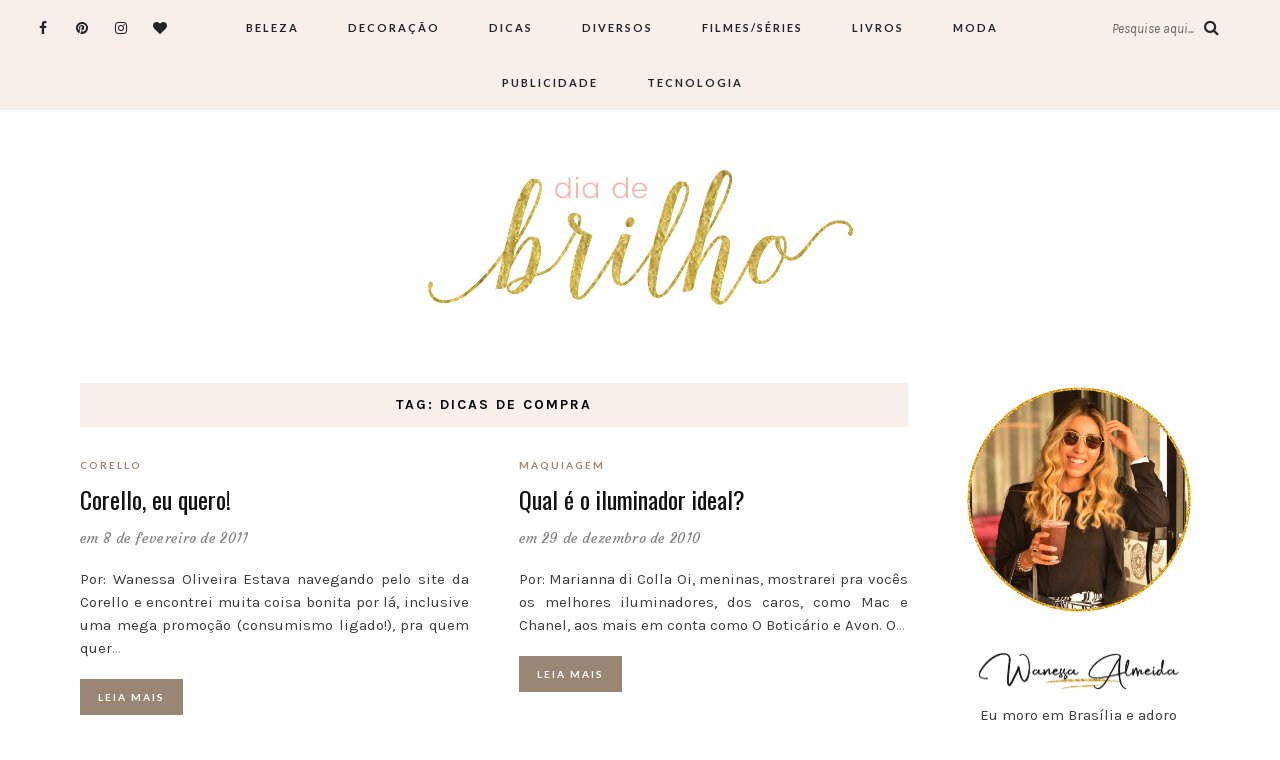

--- FILE ---
content_type: text/html; charset=utf-8
request_url: https://www.google.com/recaptcha/api2/aframe
body_size: 266
content:
<!DOCTYPE HTML><html><head><meta http-equiv="content-type" content="text/html; charset=UTF-8"></head><body><script nonce="iHq5ZKUo8KVOoqJoo0lXew">/** Anti-fraud and anti-abuse applications only. See google.com/recaptcha */ try{var clients={'sodar':'https://pagead2.googlesyndication.com/pagead/sodar?'};window.addEventListener("message",function(a){try{if(a.source===window.parent){var b=JSON.parse(a.data);var c=clients[b['id']];if(c){var d=document.createElement('img');d.src=c+b['params']+'&rc='+(localStorage.getItem("rc::a")?sessionStorage.getItem("rc::b"):"");window.document.body.appendChild(d);sessionStorage.setItem("rc::e",parseInt(sessionStorage.getItem("rc::e")||0)+1);localStorage.setItem("rc::h",'1763101144640');}}}catch(b){}});window.parent.postMessage("_grecaptcha_ready", "*");}catch(b){}</script></body></html>

--- FILE ---
content_type: text/css
request_url: https://diadebrilho.com/wp-content/themes/aileen/style.css?ver=6.8.3
body_size: -21
content:
/*
Theme Name: Aileen
Theme URI: http://themeforest.net/user/giathemes/portfolio
Description: A Personal WordPress Theme for Bloggers
Tags: one-column, two-columns, right-sidebar, custom-background, custom-colors, custom-header, custom-menu, featured-images, post-formats, translation-ready
Author: GiaThemes
Author URI: http://giacomo.com.ua
Version: 1.5
License: GNU General Public License
License URI: http://themeforest.net/wiki/support/legal-terms/licensing-terms/
Text Domain: aileen
*/

--- FILE ---
content_type: text/css
request_url: https://diadebrilho.com/wp-content/themes/aileen/css/main.css?ver=6.8.3
body_size: 10411
content:
/* 
Aileen custom styles
*MAIN
*NAVIGATION
	*Main Menu
	*Dropdown
	*Menu Icons
*HEADER
	*Site Title
	*Header Slider
	*Promo Boxes
*CONTENT
	*Structure
	*Titles
	*Article
	*Single
	*Thumbnail
	*Details 
	*Blockquote
	*Author Block
	*Navigation
	*Related Posts
	*Share Buttons
	*Animation
*GUTENBERG
*WIDGETS
	*Common
	*About Me
	*Recent Posts List
	*Caregory Recent Posts
	*Promo Post
	*Tagcloud
	*Subscribe Form
	*Calendar
	*Footer
*ELEMENTS
	*Social Icons
	*Go top button
	*Search Form
	*Form Elements
	*Comments
*WOOCOMMERCE
	*Loop
	*Single
	*Tabs
	*Reviews
	*Buttons
	*Widgets
	*Account
	*Media Queries
*MEDIA QUERIES
*/
 
/*--------------- MAIN --------------- */ 

html {
    width: 100%;
    height: 100%;
	margin:0;
	padding:0;
}
body {
    width: 100%;
	margin:0;
	padding:0;
	background:#ffffff;
	word-wrap: break-word;
	-ms-word-wrap: break-word;
}
img {
	max-width: 100%;
	height: auto;
}
p {
	padding: 5px 0;
	margin:0;
}
a {
	-moz-transition:all .3s ease-in-out;
	-ms-transition:all .3s ease-in-out;
	-o-transition:all .3s ease-in-out;
	transition:all .3s ease-in-out;
}
iframe {
	width:100%; 
	border:none;
}
table {
    border-collapse: collapse;
    border-spacing: 0;
    line-height: 2;
    margin: 0 0 20px;
    width: 100%;
}



h1, .h1, h2, .h2, h3, .h3 {    
	margin-top: 5px;
    margin-bottom: 5px;
}
.aligncenter {
	text-align: center;
    margin: 0 auto;
	display:block;
}
.alignleft, .left {
	display: inline;
	float:left;
	margin-right:25px;
}
.alignright, .right {
	display: inline;
	float:right;
	margin-left:25px;
}
.screen-reader-text {
	clip: rect(1px, 1px, 1px, 1px);
	position: absolute !important;
	height: 1px;
	width: 1px;
	overflow: hidden;
}
.screen-reader-text:focus {
	background-color: #f1f1f1;
	border-radius: 3px;
	box-shadow: 0 0 2px 2px rgba(0, 0, 0, 0.6);
	clip: auto;
	color: #21759b;
	display: block;
	font-size: 0.875rem;
	font-weight: bold;
	height: auto;
	left: 5px;
	line-height: normal;
	padding: 15px 23px 14px;
	text-decoration: none;
	top: 5px;
	width: auto;
	z-index: 100000; 
}
.wp-caption {
	border: none;
	margin-bottom: 15px;
	max-width: 100%;
}
.wp-caption img[class*="wp-image-"] {
    display: block;
    margin: 0 !important;
    width: 100%;
}
.wp-caption-text {
	text-align: center;
}
.wp-caption .wp-caption-text {
	margin: 0;
}
.bypostauthor,
.sticky {
	display:block;
}
.btn-default {
	border:none;
}
.no-padding {
	padding:0 !important;
}
.centered {
	text-align:center;
}
.loader-body {
	position: fixed;
	left: 0px;
	top: 0px;
	width: 100%;
	height: 100%;
	z-index: 10001;
	background: #fff url(../img/circle.gif) 50% 50% no-repeat;
}
.clear-block {
	clear:both;
}
/*--------------- NAVIGATION ---------------*/
/* Main Menu */
.admin-bar .is-sticky  .top-main-menu  {
  top: 32px !important;
}
.top-main-menu  {
    min-height: 55px;
	line-height:55px;
	z-index:10000;
}
.is-sticky,
.is-sticky .top-main-menu {
	min-height:55px;
	width:100%;
}
.navbar-collapse .collapse .in {
	z-index:9999;
}
.navbar-toggle .fa {
    font-size: 16px;
	line-height:55px;
}
.navbar-nav > li {
    display: inline-block;
	float:none; 
	clear:both;
	position:relative;
	
}
.navbar-nav > li > a {  
	padding: 0px 5px;
    text-transform: uppercase;
	line-height:55px !important;
}
.navbar li.menu-item-has-children:before {
	content: '\f0d7';
    font-family: FontAwesome;
   font-size: 13px;
    position: absolute;
    right: 25px;}
	
.navbar	.dropdown-menu li.menu-item-has-children:before {
	content: '';
   }
   
   .social-icon .fa {
    font: normal normal normal 14px/1 FontAwesome !important;}
.navbar-collapse.collapse.show {display:block !important}
/* Dropdown */
.dropdown-menu {
	left:-1px;
}
.dropdown-menu li {	
	width:160px;
}
.dropdown-menu > li:last-child, 
.navbar-collapse.collapse.in .dropdown-menu > li:last-child  {
	border-bottom:none;
}
.dropdown-menu > li > a {
	display: block;
	clear: both;
	white-space: normal;
	padding: 12px; 
	letter-spacing:0;
}
.dropdown .fa {
	padding-left:5px;
}
/* Menu Icons */
.header-left,
.header-right {
	text-align:center;
	line-height:55px;
	height:55px;
	overflow:hidden;
}
.top-header-social .social-icons a, 
.header-right a {
    font-size: 16px;
}
.top-header-social a.social-icon {
	float: left;     
    width: 25px;
    margin-right: 10px;
}
.top-search-button {
	margin-right:15px;
}
.mobile-search-icon {
	display:none !important;
}
.search-icon-title {    
	font-style: italic;
    padding-right: 10px; 
	font-size: 13px;
	opacity:0.7;
}
.cart-contents {
	position:relative;
}
.cart-contents .fa {
	margin-right:15px;
}
.top-shop-count {
	font-size: 9px;
    color: #fff;
    width: 15px;
    height: 15px;
    line-height: 15px;
    text-align: center;
    border-radius: 50%;
    position: absolute;
    top: 0px;
    right: 0px;
}
/*--------------- HEADER ---------------*/
/* Site Title */
#logo img {
	width:100%;
}
.home  .header-wrapper {
    border-bottom: none !important;
    margin-bottom: 0 !important;
}
.header-wrapper {
	position:relative;
	padding-bottom:0px;
	background:none;
}
.single .header-wrapper, 
.page .header-wrapper {    
    margin-bottom: 50px;}
.site-description {    
    width: auto;
    display: inline-table;
}
/* Header Slider */
.header-image img {
	width:100%;
}
.wrapper-slider-content {
	display:none; -moz-transition:all .3s ease-in-out;
	-ms-transition:all .3s ease-in-out;
	-o-transition:all .3s ease-in-out;
	transition:all .3s ease-in-out;}
.wrapper-slider-content.owl-loaded {
	display:block; -moz-transition:all .3s ease-in-out;
	-ms-transition:all .3s ease-in-out;
	-o-transition:all .3s ease-in-out;
	transition:all .3s ease-in-out;}
	
.owl-item .item-image{    
	max-height: 520px;
    overflow: hidden;
}
#home_carousel1 .owl-item .item-image{    
	max-height: 350px;
    overflow: hidden;
}
#home_carousel2 .owl-item .item-image{    
	max-height: 370px;
    overflow: hidden;
}
.item-block {  
	height: 100%;
    display: table;
    vertical-align: middle;
    position: relative;
    z-index: 3;
    margin: 0 auto;
}
#home_carousel .item-block { 
max-width:60%;
}
#home_carousel2 .item-block {
	max-width:70%;
}
#home_carousel3 .item-block { 
	max-width:80%;
}
#home_carousel4 .item-block { 
	max-width:80%;
}
.item-desc  {     
	vertical-align: middle;
	display: table-cell;  
    padding: 0 15px;
}
#home_carousel .item-desc  .post-content {  
    padding: 35px 50px;
}
#home_carousel2 .item-desc  .post-content {
	 padding: 25px 50px;
}
#home_carousel3 .item-desc  .post-content,
#home_carousel4 .item-desc  .post-content {  
    padding: 20px 20px;
}
.slide-overlay {
	position:absolute;
	width:100%;
	padding:0px;
	top: 0px;
	right: 0px;
	bottom: 0px;
	bottom: 0px;
	opacity:1;
	overflow:hidden;
	content: '';
	-webkit-transition:all .5s ease-in-out;
	-moz-transition:all .5s ease-in-out;
	-ms-transition:all .5s ease-in-out;
	-o-transition:all .5s ease-in-out;
	transition:all .5s ease-in-out;
}
.item-desc  .post-content {  
	width: 100%;
    margin: 0px auto;
}
.wrapper-slider-content .post-content {
	background:rgba(255,255,255,0.8);
}

.slider-entry-title {    
	margin: 5px 0 20px;
}
.header-slider .read-more {
	margin-bottom:0;
}
.owl-prev, .owl-next {
	background:#fff;
    font-size: 18px;
    width: 40px;
    height: 40px;
    text-align: center;
    position: absolute;
    top: 50%;
    margin-top: -20px;
    line-height: 38px;
    color: inherit;
}
.owl-prev {
	left:0px;  
	-webkit-transition: left 500ms;
    -moz-transition: left 500ms;
    -ms-transition: left 500ms;
    -o-transition: left 500ms;
    transition: left 500ms;
}
.owl-next {
	right:0px;  
	-webkit-transition: right 500ms;
    -moz-transition: right 500ms;
    -ms-transition: right 500ms;
    -o-transition: right 500ms;
    transition: right 500ms;
}
.owl-carousel:hover .owl-prev {
    left:30px;
}
.owl-carousel:hover .owl-next {
    right:30px;
}
.owl-nav .fa {
    margin-right: 0px;
}
.owl-dots {
	margin-top:15px;
}
 .owl-dot {
    width: 10px;
    height: 10px;
	display: inline-block;
	margin-right:10px;
	margin-top:15px;
	border-radius:50%;
	background:rgba(0,0,0,0.6);
 }
/* Promo Boxes */
.info-blocks-item .item-desc .post-content {   
	padding: 5px 35px;
	background:rgba(255,255,255,0.8);
	border-radius:0px;
}
.info-blocks-item {
	position:relative;
	overflow:hidden;
}
.info-blocks-item h3 {    
	text-transform: uppercase;
}
/*--------------- CONTENT ---------------*/
/* Structure */
#content {clear:both;}
.page .wrapper-right-sidebar  article, 
.single .wrapper-right-sidebar  article {
	margin-bottom:70px;
}
.wrapper-full-width{
	margin-bottom:35px;
}
.navbar-nav,
.adv-before-container,
.adv-after-container,
.page-title,
.entry-thumbnail,
.widget-title,
.related-title, 
.comments-title,
.comment-reply-title, 
.widget_calendar table,
.aileen_social p,
.aboutme-widget,
.owl-controls,
.go-top {
	text-align:center;
}
.main-container,
.widget-title, 
.related-title,
.single-related 
.commentlist, 
.comment,
.commentlist .comments-title,
.comment-reply-title, 
#reply-title, #comments,
.title-header,
.previous_posts_link, 
.next_posts_link,
.archive-author-block {
	 margin-bottom:30px;
}
.subscribe-widget-container,
.adv-before-container,
.adv-after-container,
.error-404 {
	margin-bottom:50px; 
}
.header-slider, 
.header-image, 
.info-blocks{
	 margin-bottom:50px;
}

.no-result {
	margin-bottom:70px;
}
.no-result-message {
	margin-bottom:10px;
}
.single-related, 
.commentlist, 
.comment-respond {
	padding-top:25px;
}
/* Titles */
.entry-title {
	padding:5px 0;
}
.entry-title, .entry-title a   {
	-ms-word-wrap: break-word;
	word-wrap: break-word;
	margin:0px 0 6px;
}
.title-header {
	position: relative; 
	padding:15px 0 10px; 
}
.widget-title h3, 
.related-title h3, 
.commentlist .comments-title,
.comment-reply-title  {
	position: relative; 
	margin:0;
	padding:12px 10px; 
	text-transform: uppercase;
}
/* Articles */
article.blog {
	margin-bottom:60px;
}
article.blog  p {
	padding:0 0 10px;
}
article.blog .post-header  {
	padding:0px 0px 10px ;
}
article.blog.has-post-thumbnail .post-header  {
	padding:35px 0px 10px ;
}
article.blog.first-full.has-post-thumbnail .post-header,
article.blog.content-full.has-post-thumbnail .post-header  {
	padding:0px 0px 25px ;
}
.blog .entry-content {
	padding:0px;
}
.blog.first-full.has-post-thumbnail .entry-thumbnail,
.blog.content-full.has-post-thumbnail .entry-thumbnail {
	margin-bottom:25px;
}
.full-content {    
	text-align: initial;
}
/*  --------- List  */
.content-list-block {
	padding:0px 0 0 50px ;
}
.content-list header {
	padding-bottom:5px;
}
/*  --------- Grid  */
#content .blog.col-md-6:nth-of-type(2n+1),
#content .blog.col-md-4:nth-of-type(3n+1) {
	clear:both;
}
/*  --------- ZigZag  */
.content-zigzag:nth-child(even) .col-md-5 {
	float:right;
} 
.content-zigzag:nth-child(even) .content-list-block {
    padding-left:0;
	padding-right:50px;
}
/* --------- Sticky Post*/ 
.post-sticky-icon, 
.post-sticky-label,
.blog.sticky.has-post-thumbnail .post-sticky-label {
	display:none;
}

.blog.sticky.has-post-thumbnail .entry-title:after {
	content:none;
	}
.blog.sticky .entry-title:after {
	font-family: FontAwesome;
    content: "\f005";
    font-size: 14px;
    position: absolute;
    margin-left: 5px; }
.blog.sticky.has-post-thumbnail .post-sticky-icon {
	display:block;
}
.post-sticky-label {
	margin-top:15px;
	margin-bottom:15px;
}
.post-sticky-icon span,
.post-sticky-label span {
    color: #fff;
	padding: 5px 15px;
    letter-spacing: 1px;
    font-size: 12px;
    font-weight: bold;
    font-family: Raleway;
}
.post-sticky-icon {
	margin-top: 35px;
    margin-right: -39px;
	position: absolute;
    top: 0;
    right: 0;
	-webkit-transform: rotate(90deg);
	-moz-transform: rotate(90deg);
	-ms-transform: rotate(90deg);
	-o-transform: rotate(90deg);
	transform: rotate(90deg);
}
/* --------- Gallery Post*/
article .gallery {
	padding:15px;     
	font-size: 12px;
}
article .gallery {
	padding:15px;
}
.gallery .gallery-item {
    margin-top: 0px !important;
	padding: 5px;
}
.gallery img {
    border: none !important;
}
.gallery-caption, .wp-caption-text {
	border-top:none;
    padding: 5px;
	font-size: 12px;
	font-style:italic;
}

/* Single */
.page-header {
    padding-bottom: 9px;
    margin: 0px 0 25px;
	border:none;
}
.single article.has-post-thumbnail .post-header  {
	padding:0px 15px 25px;
}
.single article .post-header  {
	padding:0px 15px 0px ;
}

.single .entry-content,
.single .entry-content p {
	margin-bottom:15px;
}
.single-entry-content {
	margin-bottom:30px;
}
#post-nav, 
.single .post-details  {
	margin-bottom:25px;
	margin-top:0
}
.single .author-block {
	margin-bottom:35px;
	margin-top:0
}
.single-entry-content h1, .comm-text h1,
.single-entry-content h2, .comm-text h2,
.single-entry-content h3, .comm-text h3,
.single-entry-content h4, .comm-text h4,
.single-entry-content h5, .comm-text h5,
.single-entry-content h6, .comm-text h6 {
	font-style:normal; 
	font-family: inherit;
	letter-spacing: 1px;
	font-weight:400;
	margin:20px 0 5px;
}
.single-entry-content h1, .comm-text h1 {
	font-size:34px; 
	line-height:44px;
}
.single-entry-content h2, .comm-text h2 {
	font-size:28px; 
	line-height:38px;
}
.single-entry-content h3, .comm-text h3 {
	font-size:24px; 
	line-height:34px
}
.single-entry-content h4, .comm-text h4 {
	font-size:18px; 
	line-height:28px;
}
.single-entry-content h5, .comm-text h5 {
	font-size:16px; 
	line-height:26px;
}
.single-entry-content h6, .comm-text h6{
	font-size:15px; 
	line-height:24px;
}


/* Thumbnail */
.entry-thumbnail {
    display: block;
    position: relative;
    overflow: hidden;
}
.entry-thumbnail img {
	height: auto;
    max-width: 100%;
	vertical-align: middle;
}
.blog-post-carousel img {
	width:100%;
}
.single .col-md-10 article .single-entry-thumbnail img {
	width:100%;
}
.blog .entry-thumbnail img {
	-webkit-transition:all .5s ease-in-out;
	-moz-transition:all .5s ease-in-out;
	-ms-transition:all .5s ease-in-out;
	-o-transition:all .5s ease-in-out;
	transition:all .5s ease-in-out;
}
.blog .entry-thumbnail img:hover  {
	-webkit-transform:scale(1.05); 
    -moz-transform:scale(1.05); 
    -ms-transform:scale(1.05); 
    -o-transform:scale(1.05); 
     transform:scale(1.05);
}

.entry-thumbnail.single-entry-thumbnail {
	padding-bottom:30px;
}
.single-entry-thumbnail .featured_caption {

    padding: 10px 15px 0;
	font-style: italic;
    }
/* Details */
.blog .post-details  {
	margin-bottom:0px;
	margin-top:25px;
}
.post-format-icon {    
	position: absolute;
    top: 15px;
    right: 15px;
    color: #fff;
	width: 45px;
    height: 45px;
    line-height: 45px;
	font-size:16px;
	background:rgba(0,0,0,0.3);
	border-radius:50%;
}
.entry-meta  {
	margin-bottom:10px;
}
.entry-cat {
	line-height:12px;
}
.entry-cat a {
	margin-bottom:3px;
    display: inline-block;
    text-transform: uppercase;
}
.entry-cat a:after {
    content: '/';
    margin-left: 3px;
}
.entry-cat a:last-child:after {
	content:none;
}
.cat-description {margin-bottom:30px;}
.post-details .post-details-comm {
	text-align:left; 
}
.post-details .post-details-comm span {
	margin:0;
}
.blog .post-details .post-details-comm {
	text-align:left; 
	line-height:32px;
	padding-bottom: 0 !important;
}
.single .post-content-block .post-details {
	margin:0; 
	margin-bottom:20px;
}
.tags-title {
	margin-right:10px;
}
.single .post-details .tagcloud a {    
	padding: 0;
    background: none;
    margin: 0;
}	
.read-more {
	margin:15px 0;
}
.read-more a {
    text-transform: uppercase;
    padding: 12px 18px;
	color:#fff; 
}
.signature-image {
	padding:25px 15px 0;
}

.signature-block img {
	padding-top:10px;
	max-width:250px;
} 
/* Blockquote */
article p img,
.quote-source {
	padding:15px 0;
}
blockquote p {
	margin-bottom:0;
	font-family:Droid Serif;
	font-style:italic;
}
blockquote {    
    padding: 15px; 
	margin:15px;
	 quotes: "\201C""\201D""\2018""\2019";
}
blockquote, .quote-source {
    font-size: 15px;
    line-height: 30px;
}
blockquote p {
	margin-left:40px;
}
blockquote:before {
	content: open-quote;
    font-family: FontAwesome;
    position: absolute;
    font-size: 56px;
    margin-top: 18px;
}
.quote-source	{    
	font-family: Droid Serif;
    font-style: italic;
    font-size: 18px;
    line-height: 32px;
}
/* Author Block */
.author-block {
    padding: 15px;
}
.wrapper-archive-block .author-block {
	margin-bottom:30px;
}
.authorbox {
    padding: 25px;
}
.authorbox h2 {
	margin:5px 0;
}
.bypostauthor cite span {
	color: #fff;
	background-image: none;
	border-radius: 2px;
	box-shadow: none;
	padding: 0;
}
.author-label {  
    font-size: 9px;
    color: #fff;
    padding: 2px 7px;
    letter-spacing: 1px;
    border-radius: 2px;
    font-weight: bold;
}
p.authordescription {
	margin-bottom:0;
}
/* Navigation */
#post-nav {
	position: relative; 
	letter-spacing:0;
}
#post-nav .meta-nav {
	font-weight:bold;
}
#post-nav h6 {
	margin:0;
}
#post-nav p {
	padding:0;
}
.blog-nav {
	padding:0 15px;
}
.wp-pagenavi {
    text-align: center;
    width: 100%;
    display: block;
	margin-bottom:25px;
}
.page_navi .fa {
	margin:0;
}
.blog-nav, .comments-nav {
	padding-bottom:15px;
	text-align:center;
	line-height: 45px;
	position:relative;
	clear:both;
}
.post-previous a, .post-next a  {
	word-wrap: break-word;
	-ms-word-wrap: break-word;
}
.post-previous {
	text-align:left;
}
.post-next {
	text-align:right;
}
.post-previous a, 
.post-next a, 
.page-numbers li span { 
	font-weight: normal;
}
.previous_posts_link, 
.next_posts_link {
	line-height:38px;
    text-align: center;  
}
.previous_posts_link a, 
.next_posts_link a {    
    font-weight: bold;
}
.prev.page-numbers,
.next.page-numbers,
.prev.page-numbers:hover,
.next.page-numbers:hover {
	    border: none;
    width: auto;
    background: none;
	    color: inherit;
		padding:0 15px;
		
}

.comments-nav .prev.page-numbers, 
.comments-nav .next.page-numbers,
.comments-nav .pages-nav {
	padding-top:25px;
	padding-bottom:25px;
}


.page_navi a, a.page-numbers, 
span.page-numbers.dots {
	background:#f3f3f3; 
	color:#111;
	margin: 0 3px 5px;
}
.comments-nav {text-align:center}
.pages-nav a {
	padding: 5px 10px;
    border: 1px solid #eee;
    margin: 0 3px;
	background:#f7f7f7;
}

.page_navi .current, 
.page-numbers.current,
.page_navi a, a.page-numbers, 
span.page-numbers.dots { 
	width: 40px;
    display: inline-block;
    height: 40px;
    line-height: 40px;
	border-radius:50%;
	font-weight:bold;
	    text-align: center;
}
/* Related Posts */
.relatedposts {
	margin-left: -25px;
    margin-right: -25px;
}
.relatedposts header {
	padding: 15px 0;
}
.relatedposts h4 {
	margin-top:0;
}
/* Share Buttons */
.aileen-social-sharing {
    margin: 0px;
	text-align: right;

	text-transform:uppercase;
}

.aileen-social-sharing span {
	padding-right:10px;
}

a.aileen-link {
    font-size: 13px;
    display: inline-block;
    color:#ffffff;
    margin-right: 10px;
    width: 32px;
    height: 32px;
    line-height: 32px;
    border-radius: 50%;
    text-align: center;
}
a.aileen-facebook {
	background:#3b5998;
}
a.aileen-twitter {
	background:#4099FF;
}
a.aileen-pinterest {
	background:#c8232c;
}
.aileen-link:last-child {
	margin-right:0 !important;
}
.pin-share-post-overlay {	
	position:absolute; 
	padding:0px;
	top: 15px;
	left: 15px;
	color:#fff;
	opacity:0;
	overflow:hidden;
	content: '';
	-webkit-transition:all .5s ease-in-out;
	-moz-transition:all .5s ease-in-out;
	-ms-transition:all .5s ease-in-out;
	-o-transition:all .5s ease-in-out;
	transition:all .5s ease-in-out;
}
.pin-share-post-overlay .aileen-pin-overlay {
	width:45px; 
	height:45px; 
	line-height:48px; 
	border-radius:50%; 
	text-align:center;
	background:#C92228;
	color:#fff;
}
.aileen-pin-overlay a {
	font-size:16px; 
	color:#fff;
}
.aileen-pin-overlay a .fa {
	margin-right:0px;
}
.aileen-pin-overlay:hover {	
	-webkit-transition:all .5s ease-in-out;
	-moz-transition:all .5s ease-in-out;
	-ms-transition:all .5s ease-in-out;
	-o-transition:all .5s ease-in-out;
	transition:all .5s ease-in-out;
}
.entry-thumbnail:hover .pin-share-post-overlay {
	opacity:1;
	-webkit-transition:all .5s ease-in-out;
	-moz-transition:all .5s ease-in-out;
	-ms-transition:all .5s ease-in-out;
	-o-transition:all .5s ease-in-out;
	transition:all .5s ease-in-out;
}
/* Animation */
.animated{
	-webkit-animation-fill-mode:both;
	-moz-animation-fill-mode:both;
	-ms-animation-fill-mode:both;
	animation-fill-mode:both;
	-webkit-animation-duration:1s;
	-moz-animation-duration:1s;
	-ms-animation-duration:1s;
	animation-duration:1s;
}
.fadeInUp {
-webkit-animation-name: fadeInUp;
-moz-animation-name: fadeInUp;
animation-name: fadeInUp;
}
@-webkit-keyframes fadeInUp {
0% {
opacity: 0;
-webkit-transform: translateY(20px);
} 100% {
opacity: 1;
-webkit-transform: translateY(0);
}
}
@-moz-keyframes fadeInUp {
0% {
opacity: 0;
-moz-transform: translateY(20px);
}
100% {
opacity: 1;
-moz-transform: translateY(0);
}
}
@keyframes fadeInUp {
0% {
opacity: 0;
transform: translateY(20px);
}
100% {
opacity: 1;
transform: translateY(0);
}
}

/*------------- GUTENBERG ------------*/
.wp-block-separator {margin:35px 0;}
/* Blockquote */
blockquote,
blockquote.wp-block-quote {
	background: transparent;
	text-align: left;

	p {
		font-size: 24px;
		font-style: normal;
		font-weight: 400;
	}

	cite,
	.wp-block-quote__citation {
		display: block;
		font-size: 16px;
		font-weight: 700;
		margin-top: 12px;
		text-transform: uppercase;
	}

    p:last-of-type {
        margin-bottom: 0;
    }

}
/* Pull Quote */

.wp-block-pullquote {
	border: none;
	padding: 0;

	blockquote {
		border-left: 0;
		padding: 16px 0;
		text-align: center;
		max-width: 50%;
		margin: 0 auto;
	}

	&.alignleft,
	&.alignright {

		blockquote {
			max-width: 100%;
		}
	}
}

/* Media Queries */
@media only screen and (min-width: 768px) {

  .wrapper-full-width .alignfull {
    margin-left: calc(50% - 50vw);
    margin-right: calc(50% - 50vw);
    width: auto;
    max-width: 1000%;
  }

  .wrapper-full-width .alignwide {
    margin-left: calc(25% - 25vw);
    margin-right: calc(25% - 25vw);
    width: auto;
    max-width: 1000%;
  }

  .wrapper-full-width .alignwide img,
  .wrapper-full-width .alignfull img {
    display: block;
    margin: 0 auto;
  }
}
/*--------------- WIDGETS ---------------*/
/* Common */
.widget {   
    padding-bottom: 0px;
	margin-bottom:60px;
}
.widget-title {
    text-transform: uppercase;
}
.widget ul {
	list-style:none;
	padding:0;
	margin:0;
}

.widget .gallery-caption, 
.widget .wp-caption-text {
	padding:5px 0; 
	text-align:left;
	}
.widget ul.sub-menu {
	padding-left:7%; 
	padding-top:5px;
}

.widget ul li {
	padding: 10px 0px;
}

.widget ul li:last-child {
	border-bottom:none;
}
.widget.widget_nav_menu ul li {
    padding:  0;

}
.widget.widget_nav_menu ul li a {
 margin: 10px 0;
    display: inline-block;
	letter-spacing:0;
}
.widget form {
	margin:0;
	width:100%;
	display:inline-block;
}
.subscribe-widget-container .widget:last-child	{
	margin-bottom:0 ;
	padding-bottom:0 ;
}
.subscribe-widget-container .aileen_custom_widget.widget
{
	margin:15px 0 25px;
}
.subscribe-widget-container .row#recent-post-widget-overlay{
	margin-left:-15px;
	margin-right:-15px;
}
.instagram-widget-container .widget {
	margin-bottom:0;
	padding-bottom:0;
}
.instagram-widget-container .widget-title {
	margin-bottom:0; 
	padding:7px 0;
}
/* About Me */
.aboutme-content {
	position:relative;
	padding:0 5px;
}
.aboutme-content p {
	padding:10px 0;
}
.aboutme-image {
	padding: 0px;
	border-radius:50%;
	margin-bottom:5px;
}
.about-find-more {
	margin-top:10px;
}
.about-find-more a {
	background: #e2e2e2;
    color: #111;
    text-transform: uppercase;
    padding: 12px 25px;
    font-style: normal;
    font-weight: bold;
    letter-spacing: 2px;}
/* Recent Posts List */
.aileen-list-post.col-md-12, 
.aileen_recent .col-md-12 {
	padding:0 !important;
	line-height: 20px;
}
.recent-post-thumb, 
.post-thumbnail {
	position:relative;
}
.desc-list-post {        
    margin-bottom: 30px;
    padding-bottom: 10px;
}
.aileen-list-post.col-md-12:last-child .desc-list-post {
	margin-bottom:0;
	border-bottom:none;
}
.recent-post-thumb img {
	width: 70px;
    float: right;
    margin-left: 20px;
    margin-bottom: 0;
    border-radius: 50%;
	margin-top:7px;
}
/* Caregory Recent Posts*/
.aileen_recent_posts.aileen_custom_widget {
	margin-bottom:15px;
}
.recent-post-overlay {
	margin-bottom:15px;
}
#recent-post-widget-overlay .related-overlay {
    bottom: 0;
    right: 0;
    left: 0;
    text-align: center;
    position: relative;
	 width: 80%;
    margin: -35px auto auto;
    background: #fff;
}
.related-overlay {
	padding:10px 15px;
}
.no-thumb {
	margin-bottom:35px;
}
.aileen_recent_posts .col-md-12 {
	padding:0;
}
.col-md-12.recent-post-overlay:last-child {
	margin-bottom:0;
}
.item-desc-post h4 {
	margin:0;
}	
/* Promo Post */
.promo-post-overlay {
	position:relative;
}
.promo-post-overlay  .slide-overlay	{   
	background: rgba(0,0,0,0.3);
}
.promo-post-overlay h2 {
	margin-bottom:25px;
	
}
.promo-post-overlay a {
	color:#fff !important;
}
.promo-post-overlay .read-more {
	margin-bottom:0;
}
/* Tagcloud */
.widget .tagcloud a {
	padding: 5px 17px;
	display: inline-block;
	color: #111;
}
 .widget .tagcloud a {
    margin: 0px 5px 10px 0px;
	background:#f3f3f3;
}
.widget .tagcloud a {
    margin: 0px 10px 10px 0px;
}
/* Subscribe Form */
.wpcf7-form {    
    padding: 30px 25px;
}
.wpcf7-form label {width:100%}
.wpcf7-form input, 
.wpcf7-form select, 
.wpcf7-form textarea {
	background:#f7f7f7;
}
.wpcf7-form  h1, 
.wpcf7-form  h2, 
.wpcf7-form  h3,
.wpcf7-form  h4,
.wpcf7-form  h5,
.wpcf7-form  h6    {
	margin:0px;
	text-transform:uppercase;
}
.wpcf7-form  p {
	margin:0px;
	padding:0px;
}
/* Calendar */
.widget_calendar table {
	width:100%;
}

.widget_calendar caption {
	padding-bottom:15px;
}

.widget_calendar table td {
	padding:5px 0;
}

.widget_calendar td, .widget_calendar th {text-align:center;}
/* Footer */
.footer {
	padding:35px 0 0;
}
.footer .widget:last-child {
	margin-bottom:25px;
	padding-bottom:0;
}
.footer-logo img {
    margin-bottom: 50px;
    margin-top: 35px;
}
.copyright p {
	padding:10px 15px;
	font-weight:bold;
	margin:0 auto;
}
.footer .wpcf7-form {
    background: none;
}

.footer-social-block {
	padding: 0 0 50px;
}

.footer .col-md-12 .wp-caption-text {
	text-align:left;
}

	.footer-social-block .social-icons p.social-media-icon { 
	margin-right: 35px;
    text-align: left;
    font-size: 18px;}
	
	.footer-social-block .social-icons p.social-media-icon:last-child {
		margin-right:0 !important;
	}
/*------------- ELEMENTS ------------*/
/* Social Icons */
.widget .social-icons {
	font-family:Open Sans;
	text-align:center;
}
.widget .social-icons a {
	background:#e7e7e7; 
	font-size:16px;
}
.follow-desc {
	margin-bottom:10px;
	padding-top:0;
}
.social-icons p {
	margin:0;     
	padding: 0;
	display:inline-block;
}
.social-icon .fa {
	margin:0;
}
.widget a.social-icon {
	display: inline-block;
    padding: 0;
	width: 42px;
    height: 42px;
    line-height: 42px;
    margin:7px 1px;
}
.widget a.social-icon::last-child {
	margin-right:0;
}
.widget  .social-icons a {
    text-transform: uppercase;
}

/* Go top button */
.go-top {
	position: fixed;
	bottom: 1.9em;
	z-index:10000;
	text-decoration: none;
	color: #ffffff;
	font-size: 12px;
	width:4em;
	height:4em;
	line-height:4em;
	display: none;
	right:5%;
	border-radius:50%;
}
.go-top .fa { 
	margin-right:0;
}
.go-top:hover {border:none}
/* Search Form*/
.full-screen-search,
.full-screen-search button,
.full-screen-search button.close,
.full-screen-search form,
.full-screen-search form div,
.full-screen-search form div input,
.full-screen-search form div input.search {
    font-family: Arial, sans-serif;
    background:none;
    border:0 none;
    border-radius:0;
    -webkit-border-radius:0;
    -moz-border-radius:0;
    float:none;
    font-size:100%;
    height:auto;
    letter-spacing:normal;
    list-style:none;
    outline:none;
    position:static;
    text-decoration:none;
    text-indent:0;
    text-shadow:none;
    text-transform:none;
    width:auto;
    visibility:visible;
    overflow:visible;
    margin:0;
    padding:0;
    line-height:1;
    box-sizing:border-box;
    -webkit-box-sizing:border-box;
    -moz-box-sizing:border-box;
    -webkit-box-shadow:none;
    -moz-box-shadow:none;
    -ms-box-shadow:none;
    -o-box-shadow:none;
    box-shadow:none;
    -webkit-appearance:none;
    transition: none;
    -webkit-transition: none;
    -moz-transition: none;
    -o-transition: none;
    -ms-transition: none;
}
.full-screen-search {
    display: none;
    position: fixed;
    z-index: 999998;
    top: 0;
    left: 0;
    width: 100%;
    height: 100%;
    background: rgba(0,0,0,0.4);
}
.full-screen-search form {
    position: relative;
    width: 100%;
    height: 100%;
}
.full-screen-search button.close {
    position: absolute;
    z-index: 999999;
    top: 35px;
    right: 35px;
    font-size: 30px;
    font-weight: 300;
    color: #fff;
    cursor: pointer;
}
.full-screen-search form div {
    position: absolute;
    width: 50%;
    height: 100px;
    top: 50%;
    left: 50%;
    margin: -50px 0 0 -25%;
}
.full-screen-search form div input::-webkit-input-placeholder { 
    font-family: Arial, sans-serif;
    color: #ccc;
}
.full-screen-search form div input:-moz-placeholder { 
    font-family: Arial, sans-serif;
    color: #ccc;
}
.full-screen-search form div input::-moz-placeholder { 
    font-family: Arial, sans-serif;
    color: #ccc;
}
.full-screen-search form div input:-ms-input-placeholder { 
    font-family: Arial, sans-serif;
    color: #ccc;
}
.full-screen-search form div input {
    width: 100%;
    height: 100px;
    background: #eee;
    padding: 20px;
    font-size: 40px;
    line-height: 60px;
}
/* Form Elements*/
input, button, select, textarea {
    line-height: 45px;
    height: 45px;
    padding: 0 15px;
	background: #f7f7f7;
	color:#636363;
	margin:5px 0;
	border:none
}
button, button:focus, button:active  {
	background: none;
	border: none;  
	outline: none; 
	width: auto;
}
input[type="radio"], input[type="checkbox"] {
    height: inherit;
    width: initial;
    margin-top: 10px;
}
html input[type="button"], 
input[type="reset"], 
input[type="submit"],
button[type="submit"] {
    -webkit-appearance: button;
    cursor: pointer;
	color:#fff;
	width:100%;
    text-transform: uppercase;
    height: 45px;
    letter-spacing: 1px;
    font-size: 12px;
	border:none;
	font-weight:bold;
	-moz-transition:all .3s ease-in-out;
	-ms-transition:all .3s ease-in-out;
	-o-transition:all .3s ease-in-out;
	transition:all .3s ease-in-out;
}
form, form p {
	margin:0 auto;
}
form textarea {
	margin:10px 0;
	height:150px;
	border:none;
	width:100%;
	outline: none;
	padding:15px;
}	
input {
  font-weight: 300;
  width: 100%;
  padding-left: 7px;
  font-size: 14px;
}
input:focus {
  outline: none;
  box-shadow: none;
}
#wp-comment-cookies-consent  {
	float: left;
    margin-right: 5px;
    padding: 0;
	margin-top: 7px; }

#searchsubmit {
	width:100%;
}
#search-form #s {
	width:80%; 
	float:left; 
	border:none;
}
#search-form #searchsubmit {
	 width:20%;     
	 font-size: 14px; 
}
/* Comments */
form.comment-form  input, 
form.comment-form textarea {
	background:#f7f7f7; 
}
.form-group {
	margin-bottom:0;
}
.log-form-group {
	margin-right:-25px; 
	margin-left:-25px;
}
.comment-block {padding-left:25px !important}
#comments .comment-navigation {
	margin-bottom: 0;
}
#comments .comment-navigation-below {
	margin-bottom: 20px;
	margin-top: 15px;
}
#submit {
	width:auto;
	padding: 0 25px;
}

ul.commentlist-block   {
	list-style: none;
	padding: 0;
	margin-bottom:0
}
.comments {    
	padding-bottom: 15px; 
}
 .comment .comment-single {
	margin-bottom:15px; 
	padding:5px 0 15px;
	
}

.comments-nav {
padding-bottom:0px;	
margin:35px 0 15px;
}

.commentlist-block .children .comment {
	padding: 15px 0 0 15px;
	border-bottom:none;
	margin:0;
}


.commentlist .next.page-numbers,
.commentlist .prev.page-numbers {
	display:none;
}

.commentlist-block > li.comment:last-child  .comment-single {border-bottom:0 }

.comm-meta h6 {
	display:inline-block; 
	margin:0;
}
h6.com-author {
    text-transform: uppercase;
    letter-spacing: 1px;
	padding-right:7px;
}
time {    
	font-size: 13px;
}
ul .children {

    list-style: none;
	    padding-left: 7%;
    padding-top: 5px;
}
.comment-meta {
	font-weight:normal;
}
.comments-caption {
	padding: 15px 0;
}
.comments-caption, 
.commentlist, 
.comment-respond {
	max-width:1170px; 
}
.form-control {
	border-radius:0;
}
.form-group input, 
.form-group textarea  {
	margin:15px 0;
}
.form-group.comment-info {  
	padding-right: 15px;
}
.com-author  { 
	font-weight:bold;
}
.comment-author img {
	border-radius: 50%;
}
.comment-respond {
	clear:both;
	margin-bottom:0px;
}
.comment-respond {
	display: inline-block;
    width: 100%;
}
.comm-replay {
	text-align:right;
}
.comment-reply-link {
  text-decoration:underline;
  letter-spacing:1px;
}
.comment-reply-title small {
	font-size: 9px;
    font-weight: bold;
}
.comm-meta {
	line-height:24px;
}
.comm-date {
	padding-right:10px;
}
.entry-ed {
	float:right;
}
.authorphoto img {
	border-radius:50%;
}
/*--------------- WOOCOMMERCE --------------- */ 
/* Loop */
.woocommerce .woocommerce-result-count, 
.woocommerce .woocommerce-ordering {
	margin-bottom:35px;
}
.woocommerce ul.cart_list li, .woocommerce ul.product_list_widget li {
	padding-bottom:20px;
	margin-bottom:20px;
}
.woocommerce ul.cart_list li, 
.woocommerce ul.product_list_widget li {
    margin: 0;
    margin-bottom: 1em;
}
.woocommerce ul.cart_list li a, 
.woocommerce ul.product_list_widget li a {
    font-weight: inherit;
}
.woocommerce nav.woocommerce-pagination .next.page-numbers {display:none}
.woocommerce nav.woocommerce-pagination {padding-bottom:25px}
/* Single */
.woocommerce div.product div.images, 
.woocommerce div.product div.summary {
	margin-bottom:0;
}
.woocommerce-product-details__short-description,
.woocommerce div.product form.cart,
.product_meta
{
	margin-top:15px !important;
}
.woocommerce div.product .product_title {
	padding:0;
}
.woocommerce .woocommerce-ordering select {
    vertical-align: top;
    height: 35px;
}
.woocommerce div.product .product_meta>* {
    display: block;
	padding-bottom:5px;
}
.woocommerce ul.products li.product .onsale {
    top: 10px;
    right: 10px;
}
.woocommerce .star-rating {
	width:90px;
}
h4.woo-product-title {    
margin-top:25px; 
text-transform: uppercase;
    letter-spacing: 1px ;
}
.woocommerce div.product .woocommerce-product-rating {
	margin:5px 0;
}
.woocommerce .products .star-rating {
    margin: 10px auto;
    text-align: center;
}
.woocommerce .star-rating::before, .woocommerce .star-rating span {
	letter-spacing:5px;
	font-size:12px;
}
.woocommerce ul.cart_list li img, .woocommerce ul.product_list_widget li img {
	margin-left:0
}
.woocommerce .aileen-social-sharing {
	text-align:left; 
	margin:15px 0;
}
.woocommerce .quantity .qty {
    padding: 10px 0px;
    margin-right: 0px;
    width: 4em;
	height: 40px;
}
.woocommerce div.product div.images.woocommerce-product-gallery {
    margin-bottom: 35px;
}
.woocommerce-product-gallery__wrapper {
	text-align:center;
}
.woocommerce div.product div.images .woocommerce-product-gallery__image:nth-child(n+2) {
    width: 18%;
    display: inline-block;
    padding: 10px 5px 0;
}
.woocommerce div.product p.price, .woocommerce ul.products li.product .price,
.woocommerce ul.products li.product .price ins {
    padding: 0;
    font-size: inherit;
	font-weight: inherit;
}
.woocommerce-Price-amount.amount:first-child {
	padding-right:10px;
}
.woocommerce ul.products[class*=columns-] li.product, 
.woocommerce-page ul.products[class*=columns-] li.product {
	margin-bottom:50px;
	text-align:center;
}	
.woocommerce ul.products li.product .onsale,
.woo-content .onsale {
	z-index:1001;
	padding:2px 10px;
}
.woocommerce ul.products li.product .onsale {
	margin:0;
}
.woocommerce .onsale, .woocommerce span.onsale {
    position: absolute;
    top: 20px;
    padding: 5px 15px;
    color: #fff;
    -webkit-box-shadow: 0 1px 0 rgba(255, 255, 255, 0.15) inset, 0 2px 3px rgba(0, 0, 0, 0.05);
    box-shadow: 0 1px 0 rgba(255, 255, 255, 0.15) inset, 0 2px 3px rgba(0, 0, 0, 0.05);
	border-radius:0%;
	margin:0;
	line-height:2em ;
	min-height: 2em;
}
.related.products .widget-title {
	text-align:center; 
	margin-top:25px;
	padding:12px 0;
}
.related.products .add_to_cart_button {
	display:none;
}
.woocommerce nav.woocommerce-pagination ul,
.woocommerce nav.woocommerce-pagination ul li {
	border:none;
}
.woocommerce nav.woocommerce-pagination ul li span,
.woocommerce nav.woocommerce-pagination ul li a {    
	line-height:40px;
    border-radius: 50%;
	margin: 0 3px 5px;
	font-weight:bold;
	padding:0;}
.woocommerce .woocommerce-message .button {
	margin:0;
}
/* Tabs */
.woocommerce-tabs {
	padding-top:25px
}
.woocommerce div.product .woocommerce-tabs .panel {
	margin:0; 
	padding-top:10px !important;
	margin-bottom:35px;
}
.woocommerce div.product .woocommerce-tabs ul.tabs li, 
.woocommerce div.product .woocommerce-tabs ul.tabs::before, 
.woocommerce div.product .woocommerce-tabs ul.tabs li::after, 
.woocommerce div.product .woocommerce-tabs ul.tabs li::before {
	border:none;
}
.woocommerce div.product .woocommerce-tabs ul.tabs {
	padding:0; 
}
.woocommerce div.product .woocommerce-tabs ul.tabs li {
	margin:0;
}
.woocommerce div.product .woocommerce-tabs ul.tabs li::after, 
.woocommerce div.product .woocommerce-tabs ul.tabs li::before {
	border-radius:0;
}

.woocommerce div.product .woocommerce-tabs ul.tabs li {
	background:#f2f2f2; 
	padding: 0 25px; 
	margin-right:10px;
}
.woocommerce div.product .woocommerce-tabs ul.tabs li::after, 
.woocommerce div.product .woocommerce-tabs ul.tabs li::before {
	display:none;
}
.woocommerce div.product .woocommerce-tabs ul.tabs li {
	border-radius:0; 
}

.woocommerce div.product form.cart .group_table td {
    vertical-align: middle;
}
.select2-container--default .select2-selection--single .select2-selection__arrow,
.select2-container--default .select2-selection--single .select2-selection__arrow {
    height: 45px;
}
.select2-container--default .select2-selection--single .select2-selection__rendered {line-height:45px;}
.select2-container--default .select2-selection--single {
    background-color: #fff;
    border: 1px solid #eee;
    border-radius: 0;
}
.select2-container .select2-selection--single {
	height:45px;
}
.woocommerce .woocommerce-additional-fields, 
.woocommerce .woocommerce-billing-fields,
.woocommerce .woocommerce-checkout-review-order-table {
	padding-bottom:25px;
	}
.woocommerce-terms-and-conditions-wrapper {
	margin-bottom:5px;
}
.woocommerce-cart .wc-proceed-to-checkout a.checkout-button {
	letter-spacing:2px !important;
}
 .woocommerce form .form-row {
    margin: 0 0 15px;
}
.woocommerce a.added_to_cart {
    padding-left: 0.5em;
}
.woocommerce form .form-row .input-checkbox {    
margin: 7px 0px 0 0;
}
/* Reviews */
.woocommerce #reviews h3 {
	margin: 0 auto 25px;
    padding: 12px 10px;
}
.woocommerce #reviews #comments ol.commentlist {
	padding:0;
	border:none;
}
.woocommerce #reviews #comments ol.commentlist li img.avatar {
    float: left;
    top: 0;
    left: 0;
    padding: 3px;
    width: 60px;
    height: auto;
    background: none;
    border: none;
    margin: 0;
    -webkit-box-shadow: none;
    box-shadow: none;
    border-radius: 50%;
}
.woocommerce #reviews #comments ol.commentlist li .comment-text {
	padding:25px; 
	margin: 0 0 0 80px;
}
.woocommerce #reviews #comments ol.commentlist li .comment-text p {
    margin: 0;
    text-align: left;
}
.woocommerce-review__author {    
	text-transform: uppercase;
    letter-spacing: 1px;
}
.woocommerce-review-link {
	color: #b2b2b2;
    font-size: 13px;
    padding-left: 0px;
    font-style: italic;
    letter-spacing: 0.5px;
}
/* Buttons */
.woocommerce-message .woocommerce a.button {
	text-transform: uppercase;
    padding: 10px 12px;
    border-radius: 0;
    margin: 0;
}
 .woocommerce a.button {
	margin:15px 0 25px;
}
 .woocommerce a.button {
    text-transform: uppercase;
    padding: 10px 18px;
	color:#fff ;
	border-radius:0;
}
.woocommerce div.product form.cart div.quantity {
    margin: 0 10px 0 0;
}
.woocommerce a.button.alt,
.woocommerce #respond input#submit, 
.woocommerce button.button, 
.woocommerce input.button, 
.woocommerce div.product form.cart .button,
a.checkout-button,
.woocommerce input.button.alt {
	letter-spacing:1px;
    text-transform: uppercase;
	font-weight: bold;
	font-size:12px;
	padding: 0 2em;
	font-weight:600;
	border-radius:0;
	
}
.woocommerce a.button.alt:hover,
.woocommerce #respond input#submit:hover, 
.woocommerce button.button:hover, 
.woocommerce input.button:hover, 
.woocommerce div.product form.cart .button:hover,
.woocommerce input.button.alt:hover,
.add_to_cart_button:hover,
.woocommerce-message a.button:hover,
.woocommerce a.button:hover
 {
	-webkit-transition:all .3s ease-in-out;
	-moz-transition:all .3s ease-in-out;
	-ms-transition:all .3s ease-in-out;
	-o-transition:all .3s ease-in-out;
	transition:all .3s ease-in-out;
}
.woocommerce .cart .button, 
.woocommerce .cart input.button {
max-width:200px;
}
.coupon {width:310px}
.woocommerce div.product form.cart .button {
	text-transform: uppercase;
    float: left;
	width: auto;
	margin:0;
	margin-top:5px;
	border-radius:0px;
	height:40px;
}
.woocommerce-cart .wc-proceed-to-checkout a.checkout-button {
	height:45px;
	line-height:45px;
}
.woocommerce #content table.cart td.actions .input-text, 
.woocommerce table.cart td.actions .input-text, 
.woocommerce-page #content table.cart td.actions .input-text, 
.woocommerce-page table.cart td.actions .input-text {
    width: 100px;
}
/* Widgets */

.woocommerce.widget .tagcloud a {color:#111}
.woocommerce ul.cart_list li img, 
.woocommerce ul.product_list_widget li img {
    float: left;
    margin-right: 15px;
}
.woocommerce ul.cart_list li img, 
.woocommerce ul.product_list_widget li img {
    width: 70px !important;
    height: 70px !important;
}
.woocommerce .widget_price_filter .ui-slider .ui-slider-range {
	background:#eee;
}
.woocommerce .widget_price_filter .price_slider_wrapper .ui-widget-content, 
.woocommerce .widget_price_filter .ui-slider .ui-slider-handle {
	background:#111111;
}
.woocommerce ul.product_list_widget li:last-child {
	margin-bottom:0;
}
 .widget .product-title {margin-top:0}
.woocommerce .widget .star-rating::before, .woocommerce .widget  .star-rating span {
	font-size:10px;
}
/* Account */
.woocommerce-MyAccount-navigation {
	background: #f7f7f7;
    padding: 25px;
	margin-bottom:15px;
}
.woocommerce-MyAccount-navigation ul {    
	padding: 0;
    list-style: none;
}
.woocommerce-MyAccount-navigation li {
    padding: 10px 0;
    text-transform: uppercase;
    letter-spacing: 1px;
}
/* Media Queries*/
@media screen and (max-width: 991px) {
.woocommerce .woocommerce-result-count, .woocommerce .woocommerce-ordering {
	margin-top:15px;
	 float: none;
    text-align: center;}
}
@media screen and (max-width: 480px) {
.woocommerce ul.products[class*=columns-] li.product, 
.woocommerce-page ul.products[class*=columns-] li.product {
	width:100%;}
}
@media screen and (max-width: 768px) {
	article.blog {text-align:left}	
.woocommerce div.product .woocommerce-tabs ul.tabs li {
    border-radius: 0;
    margin-bottom: 10px;}
}
/*------------- MEDIA QUERIES ------------*/
/* Min-Width */
@media screen and (min-width: 991px) {
	.navbar-nav > li {padding-right:35px;}
	article.blog.content-list .entry-content {padding-bottom: 15px !important;}
	article.three-col-grid .entry-content, article.content-list .entry-content {padding:0px;}
	article.three-col-grid.has-post-thumbnail .post-header {padding:35px 0px 15px ;}
	article.three-col-grid .post-header {padding:0px 0px 15px ;}
	article.content-list.has-post-thumbnail .post-header {padding:0px 0px 10px ;}
	.signature-block {text-align:center}
	.slider-content {padding:0;}
	.header-wrapper {margin-bottom:15px; }
	.dropdown-menu  li  .dropdown-menu  {display:none;}
	.dropdown li:hover .dropdown-menu {display: block;}
	li.dropdown:hover .sub-menu  {display:block;     -webkit-transition: all 1s ease-out 0.5s;-moz-transition: all 1s ease-out 0.5s; -o-transition: all 1s ease-out 0.5s;transition: all 1s ease-out 0.5s;}
	.dropdown-menu  li:hover .dropdown-menu  {display:block !important;position:absolute;top:0;margin-left:160px;margin-top:-1px;}	
	.info-blocks-item {max-height:200px;}
	.post-details-comm, .post-details .tagcloud {padding-top:10px; margin-bottom:0;}
	.post-previous p {padding-right:10px;}
	.post-next p {padding-left:10px;}
	

}

@media screen and (min-width: 1140px) {
	.content-list-block {padding-top:80px}
}

@media screen and (min-width: 1280px) {
	.info-blocks-item {max-height:200px;}
	
}
/* Max-Width */
@media screen and (max-width: 768px) { 
	article.blog {text-align:left;}	
	.wrapper-content, .content-list-block, .header-slider .slide-overlay .item-desc {padding:0 !important;}
	.header-slider .item-block {margin-top:0; max-width:80%;}
	.header-slider .item-block .post-content {padding:20px !important;}
	.info-blocks .col-xs-12 {padding:0;}
	.info-blocks-item {max-height:100px; }
	
}	
@media screen and (max-width: 991px) {
	
	.comments-nav .prev.page-numbers {display:none;}
	.comments-nav {padding-top:15px;}
	.comment-block {padding-left:15px !important}
	#logo {padding:35px 0 40px !important;}
	.admin-bar .is-sticky  .top-main-menu  {top: 0px !important;}
	.top-menu-panel {margin-bottom:35px;}
	.top-header-social a.social-icon {padding-right:0}
	.top-search-button {margin-right:0}
	.header-left {text-align: right; position: absolute; right: 0; z-index: 10001; height: 50px;overflow: hidden;}
	.header-right {display:none}
	.navbar-default .navbar-toggle { float: none; width: 100%;text-align: left;padding:0; margin:0;padding-left:25px;}
	.nav > li > a, .dropdown-menu > li > a {display:initial;}
	.navbar-nav > li > .dropdown-menu, .dropdown-menu {border-right:none !important; border-left:none !important; }
    .navbar-header {height:55px;     float: none;}
    .navbar-toggle {display: block; }
    .navbar-collapse.collapse {display: none!important;}
    .navbar-nav {float: none!important;margin: 0;}
    .navbar-nav>li {float: none;}
    .navbar-text {float: none; margin: 15px 0;}
    .navbar-collapse.collapse.in { display: block!important; }
    .collapsing { overflow: hidden!important;}
	.top-main-menu, .is-sticky, .is-sticky .top-main-menu {height:55px;}
	.top-main-menu .mobile-search-icon {display:inline-block !important;}
	.top-main-menu {position:relative !important;}
	.top-main-menu .navbar-nav > li:last-child {border-bottom:none}
	.navbar-nav > li {display:block !important;  padding: 0px; text-align:left;}	
	.navbar-nav > li > a, .dropdown-menu > li > a {padding-left:25px;}
	.dropdown-menu li {width:100%; text-align:left;}
	.navbar-toggle {background:none; padding:0;}
	.dropdown-menu li:first-child {border-top:none;}
	.dropdown-menu li:last-child {border-bottom:none}
	.dropdown-menu {position:relative; width:100%; border:none;}
	.dropdown-menu  .dropdown-menu {display:block; }
	.main-container, .header-image-container	{padding:0 !important;}
	.container {padding-left:25px; padding-right:25px;}
	.container.slider-block {padding:0;}
	.single .post-header {padding: 0px 0px 15px !important;}	
	.header-slider , .header-image, .info-blocks, .subscribe-widget-container {margin-bottom:30px;}
	.full-screen-search form div {position: absolute; width: 90%; height: 100px;top: 50%;left: 50%;margin: -50px 0 0 -45%;}
	.full-screen-search form div input {font-size:28px;}
	.top-menu-panel {margin-bottom:35px;}
	.aileen-social-sharing {text-align:left;}
	.post-details-share {margin:15px 0 0px;}
	#post-nav {margin-bottom:35px;}
	.search-icon-title  {display:none;}
	.col-md-4:last-child .info-blocks-item {margin-bottom:0px;}
	.info-blocks-item {margin-bottom:15px;}
	.authordesc {text-align: center; margin-top: 15px;}
	.entry-thumbnail  img {width:100% !important}

	.post-next {text-align: left; margin-top: 15px;}
	.previous_posts_link, .next_posts_link {display:none}	
	.relatedposts header {padding: 15px 0 30px;}
	.wpcf7-form  p {padding-bottom:15px;}
	.wpcf7-form {padding: 30px 15px;}
	.footer {padding:15px;}

	
	
	.blog-nav, .woocommerce nav.woocommerce-pagination {
    padding-bottom: 70px;}
	.footer-social-block p { padding-bottom:35px;}
	blockquote { padding:0px; margin:15px;}
	.gallery-item {width: 100% !important; float:none; padding:0;}
	.gallery .gallery-item {padding:0;     margin: 10px 0;}
	article .gallery {padding:15px 0;}
	
}

@media screen and (max-width: 1024px) {
	.blog .post-details {display:none;}
	.info-blocks-item {max-height:130px; overflow:hidden;} 
}
/* Instagram Media queries */
@media all and (max-width: 640px){
  #sb_instagram.sbi_col_3 #sbi_images .sbi_item,
  #sb_instagram.sbi_col_4 #sbi_images .sbi_item,
  #sb_instagram.sbi_col_5 #sbi_images .sbi_item,
  #sb_instagram.sbi_col_6 #sbi_images .sbi_item{
    width: 50%;
  }
  #sb_instagram.sbi_col_7 #sbi_images .sbi_item,
  #sb_instagram.sbi_col_8 #sbi_images .sbi_item,
  #sb_instagram.sbi_col_9 #sbi_images .sbi_item,
  #sb_instagram.sbi_col_10 #sbi_images .sbi_item{
    width: 25%;
  }
}
@media all and (max-width: 480px){
	
		.widget ul.sub-menu, ul .children {
	padding-left:5%; 

}
  #sb_instagram.sbi_col_3 #sbi_images .sbi_item,
  #sb_instagram.sbi_col_4 #sbi_images .sbi_item,
  #sb_instagram.sbi_col_5 #sbi_images .sbi_item,
  #sb_instagram.sbi_col_6 #sbi_images .sbi_item,
  #sb_instagram.sbi_col_7 #sbi_images .sbi_item,
  #sb_instagram.sbi_col_8 #sbi_images .sbi_item,
  #sb_instagram.sbi_col_9 #sbi_images .sbi_item,
  #sb_instagram.sbi_col_10 #sbi_images .sbi_item{
    width: 25%;
  }
}


--- FILE ---
content_type: application/javascript; charset=utf-8
request_url: https://fundingchoicesmessages.google.com/f/AGSKWxWb6PXYVGFn8wOlHQ4U9su5r1ueFW6ANyx_0tniwh7G8YNSqkdL0GZwuMnhUZQQX7sFiLoEjzNmj3wHAURKfCJEtuLWKA9yq2nrKLMA42HyJ5h9s7Ps18NfwAiQ1Qnmm7p_9sK9Vl6s4cysuzg-kfGkQwcNIT_LzZdNylvQzS7hqmq2wNKqNqL2m37P/_/ad_bar_/adfactory--advertising/vast//scrollAd-_ad3.
body_size: -1285
content:
window['f0de91f7-0dc3-4024-be4b-cc8422ae26af'] = true;